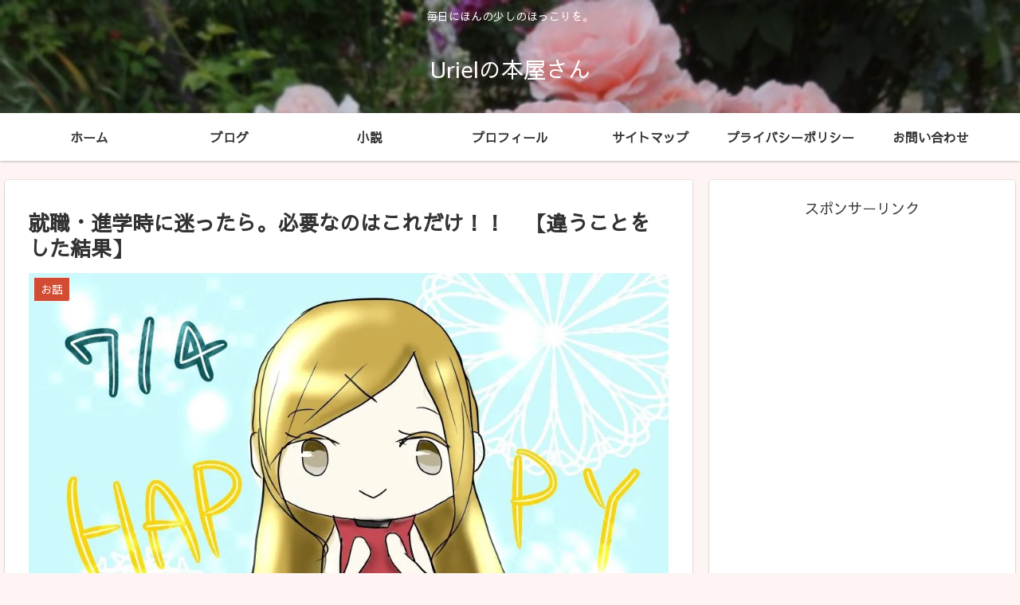

--- FILE ---
content_type: text/html; charset=utf-8
request_url: https://www.google.com/recaptcha/api2/aframe
body_size: 266
content:
<!DOCTYPE HTML><html><head><meta http-equiv="content-type" content="text/html; charset=UTF-8"></head><body><script nonce="qJYKUgbWzSoEviku-LA9RQ">/** Anti-fraud and anti-abuse applications only. See google.com/recaptcha */ try{var clients={'sodar':'https://pagead2.googlesyndication.com/pagead/sodar?'};window.addEventListener("message",function(a){try{if(a.source===window.parent){var b=JSON.parse(a.data);var c=clients[b['id']];if(c){var d=document.createElement('img');d.src=c+b['params']+'&rc='+(localStorage.getItem("rc::a")?sessionStorage.getItem("rc::b"):"");window.document.body.appendChild(d);sessionStorage.setItem("rc::e",parseInt(sessionStorage.getItem("rc::e")||0)+1);localStorage.setItem("rc::h",'1768864444640');}}}catch(b){}});window.parent.postMessage("_grecaptcha_ready", "*");}catch(b){}</script></body></html>

--- FILE ---
content_type: application/javascript; charset=utf-8;
request_url: https://dalc.valuecommerce.com/app3?p=886164317&_s=https%3A%2F%2Fsyun-r.com%2Fwork-or-go-on-to%2F&vf=iVBORw0KGgoAAAANSUhEUgAAAAMAAAADCAYAAABWKLW%2FAAAAMElEQVQYV2NkFGP4nxGxiyFgkh8Do9d65v8OgocYGk7ZMjBu5Or6H3qug8FB4x0DAPrhDZ7SStPkAAAAAElFTkSuQmCC
body_size: 1455
content:
vc_linkswitch_callback({"t":"696ebaba","r":"aW66ugAObKwDisDFCooD7AqKCJQOfw","ub":"aW66uQAISq8DisDFCooCsQqKBtgSRg%3D%3D","vcid":"8zeYcZiFusblt4ootUknAk90xgHJGwnoD7LdqAhmZgQqvDJiGuFsWg","vcpub":"0.945324","valuecommerce.ne.jp":{"a":"2803077","m":"4","g":"08bdb09e84"},"www.lenovo.com":{"a":"2680394","m":"218","g":"1621c292a7","sp":"cid%3Djp%3Aaffiliate%3Adsry7f"},"s":3468156,"valuecommerce.com":{"a":"2803077","m":"4","g":"08bdb09e84"},"mini-shopping.yahoo.co.jp":{"a":"2695956","m":"2201292","g":"39ed6bff8a"},"shopap.lenovo.com":{"a":"2680394","m":"218","g":"1621c292a7","sp":"cid%3Djp%3Aaffiliate%3Adsry7f"},"shopping.geocities.jp":{"a":"2695956","m":"2201292","g":"39ed6bff8a"},"mer.valuecommerce.ne.jp/online-signup":{"a":"2650968","m":"2012944","g":"f4864e1b8a"},"shopping.yahoo.co.jp":{"a":"2695956","m":"2201292","g":"39ed6bff8a"},"skyticket.jp":{"a":"2216077","m":"2333182","g":"014650d99d","sp":"ad%3DVC_sky_dom"},"approach.yahoo.co.jp":{"a":"2695956","m":"2201292","g":"39ed6bff8a"},"paypaystep.yahoo.co.jp":{"a":"2695956","m":"2201292","g":"39ed6bff8a"},"www3.lenovo.com":{"a":"2680394","m":"218","g":"1621c292a7","sp":"cid%3Djp%3Aaffiliate%3Adsry7f"},"l":4,"stg-04-mer.valuecommerce.ne.jp":{"a":"2650968","m":"2012944","g":"f4864e1b8a"},"paypaymall.yahoo.co.jp":{"a":"2695956","m":"2201292","g":"39ed6bff8a"},"p":886164317,"www.valuecommerce.ne.jp/ecsite":{"a":"2650968","m":"2012944","g":"f4864e1b8a"}})